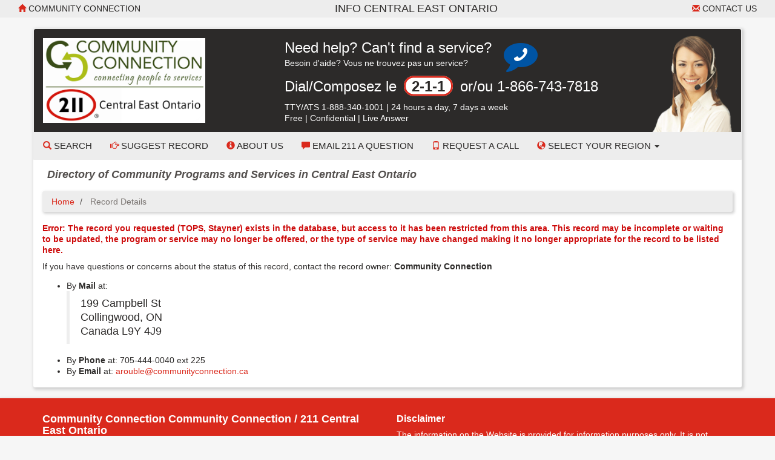

--- FILE ---
content_type: text/html; charset=UTF-8
request_url: https://centraleastontario.cioc.ca/record/ALL0988?Number=3
body_size: 6768
content:





<!DOCTYPE HTML PUBLIC "-//W3C//DTD HTML 4.01 Transitional//EN" "http://www.w3.org/TR/html4/loose.dtd">

<html lang="en-CA" class="no-js">
<head>
	<meta http-equiv="X-UA-Compatible" content="IE=edge">
	<meta charset="utf-8">

	<meta name="ROBOTS" content="NOINDEX,FOLLOW">


	<!--  Mobile viewport optimized: j.mp/bplateviewport -->
	<meta name="viewport" content="width=device-width, initial-scale=1.0">

	


	<title>Record Details</title>


	<link rel="search" href="../" title="Search Start">
	<link rel="stylesheet" href="https://maxcdn.bootstrapcdn.com/font-awesome/4.6.1/css/font-awesome.min.css">

	<link rel="stylesheet" type="text/css" href="../styles/d/175366179959/ciocbasic_228.css" id="basic_style">
	<link rel="stylesheet" type="text/css" href="../styles/d/175366179959/cioctheme_228.css" id="template_style">

	
	



	<!-- All JavaScript at the bottom, except for Modernizr which enables HTML5 elements & feature detects -->
	<script src="../scripts/modernizr-2.0.6-custom.min_v206.js" type="text/javascript"></script>
	<!--[if lt IE 9 ]>
	<script src="../scripts/respond.min.js" type="text/javascript"></script>
	<![endif]-->


	<script type="text/javascript"><!--

		function add_class(el, classname) {
			if (!el) {
				return;
			}
			var myRE = new RegExp("\\b" + classname + "\\b");
			if (!myRE.test(el.className)) {
				if (el.className) {
					classname = ' ' + classname;
				}
				el.className += classname;
			}
		}

		function remove_class(el, classname) {
			if (!el) {
				return;
			}
			var classnames = el.className.split(' ');
			var newclasses = [];
			for (var i = 0; i < classnames.length; i++) {
				var cn = classnames[i];
				if (cn != classname) {
					newclasses.push(cn);
				}
			}
			el.className = newclasses.join(' ')
		}

		function hide(el) {
			add_class(el, 'NotVisible');
		}

		function show(el) {
			remove_class(el, 'NotVisible');
		}

		function openWin(pageToOpen, windowName) {
			popWin = window.open(pageToOpen, windowName, "toolbar=no,width=490,height=485,location=no,scrollBars=yes,resizable=no,titlebar=yes");
			popWin.focus();
		}

		function openWinL(pageToOpen, windowName) {
			popWin = window.open(pageToOpen, windowName, "toolbar=no,width=650,height=520,location=no,scrollBars=yes,resizable=no,titlebar=yes");
			popWin.focus();
		}

		function openWinXL(pageToOpen, windowName) {
			popWin = window.open(pageToOpen, windowName, "toolbar=no,width=755,height=550,location=no,scrollBars=yes,resizable=no,titlebar=yes");
			popWin.focus();
		}

	//--></script>

	<meta name="og:site_name" value="centraleastontario.cioc.ca" />
	<script type="application/ld+json">
		{
			"@context" : "https://schema.org",
			"@type" : "WebSite",
			"name" : "centraleastontario.cioc.ca",
			"url" : "centraleastontario.cioc.ca"
		}
	</script>

</head>


<body  >
<a class="sr-only" href="#page_content">Skip to main content</a>

	<div id="body_content">

		
<nav class="navbar navbar-inverse navbar-static-top" id="CIOC_topnav">
	<div class="container-fluid">
		
		<div class="navbar-header visible-sm-block visible-xs-block">
			<div class="navbar-brand navbar-center">Info Central East Ontario</div>
		</div>
		
		<div class="collapse navbar-collapse CIOC_nav_collapse">
			
			
			<ul class="nav navbar-nav navbar-left">
				<li><a href="http://www.communityconnection.ca"><span class="glyphicon glyphicon-home" aria-hidden="true"></span> Community Connection</a></li>
			</ul>
			
			
			<ul class="nav navbar-nav navbar-right">
				<li><a href="mailto:info@communityconnection.ca"><span class="glyphicon glyphicon-envelope" aria-hidden="true"></span> Contact Us</a></li>
			</ul>
			
			
			<ul class="nav navbar-nav navbar-right">
				
				
			</ul>
			
			<div class="navbar-brand navbar-nav navbar-center hidden-sm hidden-xs">Info Central East Ontario</div>
			
		</div>
	</div>
</nav>

<div class="container container-contrast">
	<div class="site-header">
		
		
		
		<div class="header-image header-logo "  style="background-image: url('https://s3.amazonaws.com/cioc.communityconnection/headset220.png')" >
			<div class="row">
				
				<div class="col-sm-4">
					<div id="CIOC_logo">
						<a class="header-logo-link" href="http://www.communityconnection.ca">
							
							<img src="https://s3.amazonaws.com/cioc.communityconnection/cclogo.png" class="img-responsive site-logo" alt="Community Connection" >
							
							
						</a>
					</div>
				</div>
				
				
				<div class="col-sm-8 hidden-xs">
					<div class="CIOC_vertical_center_parent" id="CIOC_header_text">
						<div class="CIOC_vertical_center_child CIOC_header_text_child">
							<div style="margin-right:180px;">
<div class="table" style="margin-bottom:5px; width: auto;">
<div class="table-row">
<div class="table-cell">
<span class="call-211-text">Need help? Can't find a service?</span>
<span class="hidden-xs hidden-sm"><br>Besoin d'aide? Vous ne trouvez pas un service?</span>
</div>
<div class="table-cell" id="call-icon-cell" style="padding-left: 20px;">
<span class="fa-stack fa-2x">
  <i class="fa fa-comment fa-stack-2x" style="color:#0054A4"></i>
  <i class="fa fa-phone fa-flip-horizontal fa-stack-1x" style="color:#ffffff"></i>
</span>
</div>
</div>
</div>
<p><span class="call-211-text">Dial/Composez le <span class="call-211-bubble">2-1-1</span> or/ou 1-866-743-7818</span></p>
<p style="margin-bottom:0;">TTY/ATS 1-888-340-1001<span class="hidden-sm"> | </span><span class="hidden-md hidden-lg"><br></span>24 hours a day, 7 days a week
<span class="hidden-sm"><br>Free | Confidential | Live Answer</span>
</p>
</div>
						</div>
					</div>
				</div>
				
			</div>
		</div>
		
		
		<nav class="navbar navbar-default navbar-static-top" id="CIOC_mainnav">
			<div class="" id="CIOC_mainnav_container">
				
				<div class="navbar-header" id="CIOC_mainnav_header">
					<button type="button" class="navbar-toggle collapsed" data-toggle="collapse" data-target=".CIOC_nav_collapse" aria-expanded="false" aria-controls="navbar">
						<span class="sr-only">Toggle Menu</span>
						<span class="icon-bar"></span>
						<span class="icon-bar"></span>
						<span class="icon-bar"></span>
					</button>
				</div>
				<div class="collapse navbar-collapse navbar-left CIOC_nav_collapse CIOC_center_navbar" id="CIOC_mainnav_navbar">
					<ul class="nav navbar-nav">
						
						<li><a href="/"><span class="glyphicon glyphicon-search" aria-hidden="true"></span> Search</a></li>
						
						<li><a href="../feedback.asp"><span class="glyphicon glyphicon-hand-right" aria-hidden="true"></span> Suggest Record</a></li>
						
						<li><a href="http://communityconnection.ca/about-us.page.44.html"><span aria-hidden="true" class="glyphicon glyphicon-info-sign"></span> About Us</a></li>
						
						<li><a href="https://docs.google.com/forms/d/e/1FAIpQLSdaS0HxBxjXtPezwn0QuAd8-O7dcdlvNrWERL3X4s2vhYZAMg/viewform"><span aria-hidden="true" class="glyphicon glyphicon-comment"></span> Email 211 a Question</a></li>
						
						<li><a href="https://docs.google.com/forms/d/e/1FAIpQLSfBGOXWfYp9lJXGJOVXCSQfG5UCS9foACD7Uy0maWyiV8QIHQ/viewform"><span aria-hidden="true" class="glyphicon glyphicon-phone"></span> Request a Call</a></li>
						
						
						
						<li class="dropdown">
							<a class="dropdown-toggle" aria-expanded="false" aria-haspopup="true" role="button" data-toggle="dropdown" href="#"><span aria-hidden="true" class="glyphicon glyphicon-globe"></span> Select your Region <span class="caret"></span></a>
							<ul class="dropdown-menu dropdown-menu-right">
								
								<li><a href="https://centraleastontario.cioc.ca">All Regions</a></li>
								
								<li><a href="http://www.informationbrucegrey.ca/">Bruce County</a></li>
								
								<li><a href="http://www.informationbrucegrey.ca/">Grey County</a></li>
								
								<li><a href="http://www.infohuroncounty.ca/">Huron County</a></li>
								
								<li><a href="http://www.infomuskoka.ca/">Muskoka District</a></li>
								
								<li><a href="http://www.infoperthcounty.ca/">Perth County</a></li>
								
								<li><a href="http://www.infoparrysound.ca/">Parry Sound District</a></li>
								
								<li><a href="http://www.infosimcoecounty.ca/">Simcoe County</a></li>
								
								<li><a href="https://dufferincounty.cioc.ca/">Dufferin County</a></li>
								
							</ul>
						</li>
						
						
						
						<li style="display:none;"><a id="myListLink" href="../viewlist.asp" class="ListUI" style="display:none;"><span aria-hidden="true" class="glyphicon glyphicon-list-alt"></span> View List (<span id="myListCount"></span>)</a></li>
					</ul>
				</div>
				
			</div>
		</nav>
	</div>

	
	<div class="site-tag-line-bar">
		<h3 class="site-tag-line">Directory of Community Programs and Services in Central East Ontario</h3>
	</div>
	
	
	<div class="visible-xs"><div class="panel panel-default panel-bc">
<div class="panel-body">
<p><span class="call-211-text">Need help? Can't find a service?</span>
<span class="hidden-xs hidden-sm"><br>Besoin d'aide? Vous ne trouvez pas un service?</span></p>
<p><span class="call-211-text">Dial/Composez le <span class="call-211-bubble">2-1-1</span> or/ou 866-743-7818</span></p>
<p>TTY/ATS 888-435-6086 | 24 hours a day, 7 days a week</p>
</div>
</div></div>
	

	
	<ol class="breadcrumb">
		<li><a href="../">Home</a></li>
		<li class="active">
			Record Details
			
		</li>
	</ol>
	




		<div id="page_content" role="main">

		

			<p class="Alert" role="alert" id="show_page_error_msg">Error: The record you requested (TOPS, Stayner) exists in the database, but access to it has been restricted from this area. This record may be incomplete or waiting to be updated, the program or service may no longer be offered, or the type of service may have changed making it no longer appropriate for the record to be listed here.</p>

		










<p>If you have questions or concerns about the status of this record, contact the record owner:<strong> Community Connection</strong></p>


<ul>
	<li>By <strong>Mail</strong> at: <blockquote>199 Campbell St&nbsp;<br>Collingwood, ON&nbsp;<br>Canada     L9Y 4J9</blockquote></li>
	<li>By <strong>Phone</strong> at: 705-444-0040 ext 225</li>
	<li>By <strong>Email</strong> at: <a href="mailto:arouble@communityconnection.ca">arouble@communityconnection.ca</a></li>
</ul>






		
		</div>

			</div> <!-- end container -->

<div class="footer footer-wide footer-contrast">
	<div class="container">
		<div class="row">
			
			<div class="col-sm-6
					">
				
				<h2>Community Connection Community Connection / 211 Central East Ontario</h2>
				
				<div class="table link-table">
					
					<div class="table-row">
						<div class="table-cell icon-cell">
							<span class="fa-stack">
								<i class="fa fa-circle fa-stack-2x"></i>
								<i class="fa fa-map-marker fa-inverse fa-stack-1x"></i>
							</span>
						</div>
						<div class="table-cell icon-cell-text">Admin Office: Collingwood Common Roof/Rotary Community Hub 199 Campbell Street, Collingwood, ON  L9Y 4J9</div>
					</div>
					
					
					<div class="table-row">
						<div class="table-cell icon-cell">
							<span class="fa-stack">
								<i class="fa fa-circle fa-stack-2x"></i>
								<i class="fa fa-phone fa-inverse fa-stack-1x"></i>
							</span>
						</div>
						<div class="table-cell icon-cell-text">Admin: 705.444.0040 Fax: 705.445.1516</div>
					</div>
					
					
					<div class="table-row">
						<div class="table-cell icon-cell">
							<span class="fa-stack">
								<i class="fa fa-circle fa-stack-2x"></i>
								<i class="fa fa-envelope fa-inverse fa-stack-1x"></i>
							</span>
						</div>
						<div class="table-cell icon-cell-text"><a href="mailto:info@communityconnection.ca">info@communityconnection.ca</a></div>
					</div>
					
					
					<div class="table-row">
						<div class="table-cell icon-cell">
							<span class="fa-stack">
								<i class="fa fa-circle fa-stack-2x"></i>
								<i class="fa fa-link fa-inverse fa-stack-1x"></i>
							</span>
						</div>
						<div class="table-cell icon-cell-text"><a href="http://www.communityconnection.ca">www.communityconnection.ca</a></div>
					</div>
					
					
					
					<div class="table-row">
						<div class="table-cell icon-cell">
							<span class="fa-stack">
								<i class="fa fa-circle fa-stack-2x"></i>
								<i class="fa fa-twitter fa-inverse fa-stack-1x"></i>
							</span>
						</div>
						<div class="table-cell icon-cell-text"><a href="https://twitter.com/211Ontario">X (Twitter)</a></div>
					</div>
					
					
					
					
					
					<div class="table-row">
						<div class="table-cell icon-cell">
							<span class="fa-stack">
								<i class="fa fa-circle fa-stack-2x"></i>
								<i class="fa fa-info fa-inverse fa-stack-1x"></i>
							</span>
						</div>
						<div class="table-cell icon-cell-text"><a href="http://communityconnection.ca/terms_of_use.pdf">Terms of Use</a></div>
					</div>
					
				</div>
				
			</div>
			
			
			<div class="
						
							col-sm-6
							
						">
				
					<h3>Disclaimer</h3>

<p>The information on the Website is provided for information purposes only. It is not intended to provide medical, legal or professional advice whatsoever and should not be relied upon in that respect. The website and the content are provided "as is". While Community Connection/211 endeavours to provide information that is correct, accurate and timely, Community Connection/211 makes no representations or warranties, express or implied, regarding the website and the content. The inclusion of an organization and information about its programs and services on the Website does not imply endorsement by Community Connection/211, nor does exclusion indicate lack of endorsement. For more information, please read the full Terms of Use for this site located at <a href="http://communityconnection.ca/terms_of_use.pdf">http://communityconnection.ca/terms_of_use.pdf</a>.</p>

<p>This website was built with accessibility in mind. Please <a href="https://docs.google.com/forms/d/e/1FAIpQLSfjLon3qLrrFy24ASSIPUEjiYe2fDMz-yLPQel62jXHZATojg/viewform"  target="_blank"
            rel="noopener noreferrer">let us know</a> if you encounter any difficulties using this site.</p>
				
				
				<div class="table link-table">
					
				</div>
				
			</div>
			
			
		</div>
	</div>
</div>


			<div class="container-fluid">
				<footer class="last-line">
					<div class="copyright">&copy; 2016, Community Connection</div>
					<div class="cioc-attribution">This database runs on the <a href="http://www.opencioc.org/">OpenCIOC Platform</a></div>
				</footer>
			</div>


	</div> <!--! end of #container -->

		
                <script src="https://ajax.googleapis.com/ajax/libs/jquery/1.9.1/jquery.min.js"></script>
                <script src="https://code.jquery.com/jquery-migrate-1.2.1.min.js"></script>
                <script src="https://ajax.googleapis.com/ajax/libs/jqueryui/1.9.0/jquery-ui.min.js"></script>
                <script type="text/javascript">$.widget.bridge("uibutton", jQuery.ui.button);$.widget.bridge("uitooltip", jQuery.ui.tooltip);</script>
                
                <script src="https://maxcdn.bootstrapcdn.com/bootstrap/3.3.5/js/bootstrap.min.js" integrity="sha256-Sk3nkD6mLTMOF0EOpNtsIry+s1CsaqQC1rVLTAy+0yc= sha512-K1qjQ+NcF2TYO/eI3M6v8EiNYZfA95pQumfvcVrTHtwQVDG+aHRqLi/ETn2uB+1JqwYqVG3LIvdm9lj6imS/pQ==" crossorigin="anonymous"></script>
                <script src="https://cdn.jsdelivr.net/bootstrap.jasny/3.13/js/jasny-bootstrap.min.js"></script>
            
            

		
	
	<script type="text/javascript">
	 (
	  function() {
		  class CiocCookieConsent extends EventTarget {
			constructor() {
				super();
				var self = this;
				this.COOKIE_CONSENT_KEY = 'cioc_cookie_consent';
				this.prompt_enabled = false;
				window.addEventListener("storage", function(e)
						{self.onStorageChange(e)});
				this.consent_state = this.check_stored_consent_state();
			}
			check_stored_consent_state() {
				let value = localStorage.getItem(this.COOKIE_CONSENT_KEY);
				return this.parse_stored_consent_state(value);
			}
			parse_stored_consent_state(value) {
				if (value) {
					let parsed = JSON.parse(value);
					let date_saved = new Date(parsed.date_saved);
					let maxage = date_saved.getTime() + (3600*24*182*1000);
					if(Date.now() > maxage) {
						localStorage.removeItem(this.COOKIE_CONSENT_KEY);
						return null;
					}
					return parsed;
				}
				return null;
			}
			emitConsentChangeEvent() {
				this.dispatchEvent(new CustomEvent("cookieconsentchanged", { detail: this.consent_state }));
			}
			onStorageChange(e) {
				if(e.key == this.COOKIE_CONSENT_KEY){
					this.consent_state = this.parse_stored_consent_state(e.newvalue);
					this.emitConsentChangeEvent();
				}
			}
			isAnalyticsAllowed() {
				if (!this.prompt_enabled) {
					return true;
				}
				return this.consent_state && this.consent_state.cookies_allowed === 'all';
			}
			storeConsentChange(cookies_allowed) {
				this.consent_state = {'date_saved': (new Date()).toISOString(),
						'cookies_allowed': cookies_allowed}
				let value = JSON.stringify(this.consent_state);
				localStorage.setItem(this.COOKIE_CONSENT_KEY, value);
				this.emitConsentChangeEvent();
				jQuery('#cioc-inline-cookie-prompt').hide();
				jQuery('#cioc-cookie-prompt-modal').modal('hide');
			}
			acceptAll() {
				this.storeConsentChange('all');
			}
			acceptNeccessary() {
				this.storeConsentChange('necessary');
			}
			configureUI($){
				var self = this;
				if(!this.consent_state) {
					$('#cioc-inline-cookie-prompt').show();
				}
				$("#body_content").on('click', '.cioc-cookie-accept-all', function() {
					self.acceptAll();
				}).on('click', '.cioc-cookie-only-necessary', function() {
					self.acceptNeccessary();
				});
			}
		  }
		  if(!window.cioc_cookie_consent) {
			  window.cioc_cookie_consent = new CiocCookieConsent();
			  if (window.cioc_cookie_consent.prompt_enabled) {
				  jQuery(function(){
					window.cioc_cookie_consent.configureUI(jQuery);
				  });
			  }
		  }

	  })();
	 </script>

		<script type="text/javascript" src="../scripts/ciocbasic.min_v1744558897.js"></script>

		
	<script type="text/javascript">
	(function() {
	var list_nums = [];

	var init = function() {
		init_list_adder({
			has_session: false,
			list_view_mode: false,
			already_added: list_nums,
			ct_update_url: "../ct/push",
			list_update_url: "../jsonfeeds/updatelist.asp",
			domain: 'CIC'
			});
	}
	jQuery(init);
	})();
	</script>

	
	
	
</body>
</html>









